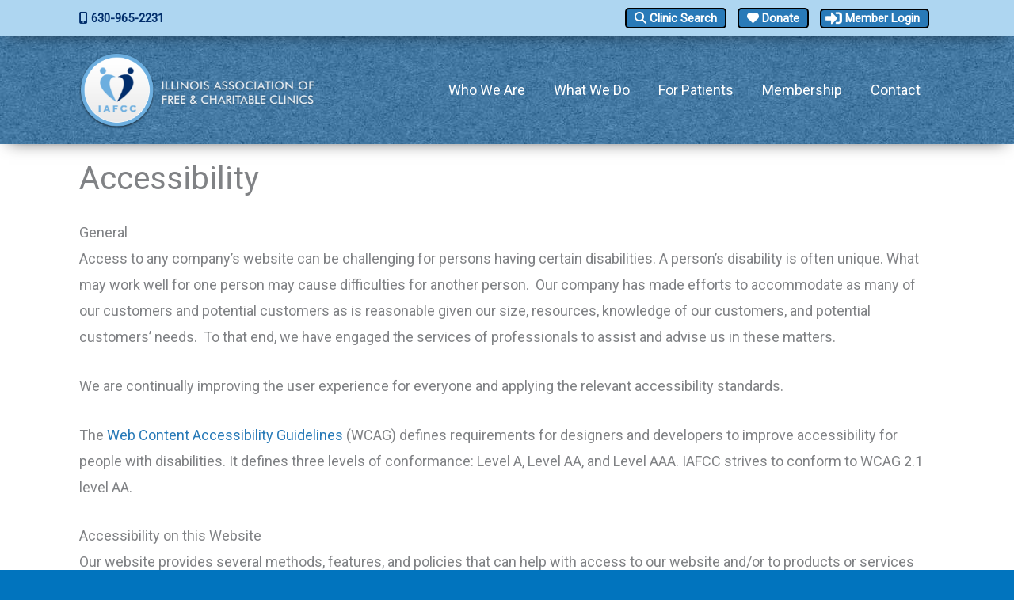

--- FILE ---
content_type: text/css
request_url: https://www.illinoisfreeclinics.org/wp-content/themes/epca/style.css?ver=1.0.0
body_size: 2477
content:
/**
Theme Name: epca
Author: Brainstorm Force
Author URI: http://wpastra.com/about/
Description: Astra is the fastest, fully customizable & beautiful theme suitable for blogs, personal portfolios and business websites. It is very lightweight (less than 50KB on frontend) and offers unparalleled speed. Built with SEO in mind, Astra comes with schema.org code integrated so search engines will love your site. Astra offers plenty of sidebar options and widget areas giving you a full control for customizations. Furthermore, we have included special features and templates so feel free to choose any of your favorite page builder plugin to create pages flexibly. Some of the other features: # WooCommerce Ready # Responsive # Compatible with major plugins # Translation Ready # Extendible with premium addons # Regularly updated # Designed, Developed, Maintained & Supported by Brainstorm Force. Looking for a perfect base theme? Look no further. Astra is fast, fully customizable and beautiful theme!
Version: 1.0.22
License: GNU General Public License v2 or later
License URI: http://www.gnu.org/licenses/gpl-2.0.html
Text Domain: epca
Template: astra
*/

html {
    background: #0174BE;
}

body .gform_wrapper input,
body .gform_wrapper select,
body .gform_wrapper textarea {
    font-family: Arial !important;
}

/* Usually the Contact Us Page where the children go off the screen. */
.main-header-menu > li:last-child .sub-menu {
    right: 0px !important;
    left: auto !important;
}

.ast-above-header-section-wrap {
    min-height: 30px;
}

.ast-site-identity{
    padding-top: 0px;
    padding-bottom: 10px;
}

.ast-above-header{
    border-bottom: none !important;
    line-height: 1em;
}

/*
#primary .entry-header {
    color: white;
    background: #002D6C;
}
*/

@media only screen and (min-width: 1120px) {
   /* #primary .entry-header {
        left: 50%;
        margin-left: -50vw;
        margin-right: -50vw;
        max-width: 100vw;
        position: relative;
        right: 50%;
        width: 100vw;

    }*/
}
/*
#primary .entry-header h1{
    color: white;
    max-width: 1080px;
    margin: 0 auto !important;
    box-sizing: border-box;
    padding: 20px 0;
}
*/
@media only screen and (max-width: 1119px) {
   /* #primary .entry-header {
        margin-left: -20px;
        margin-right: -20px;
        padding: 0 20px;
    }*/
}

.fc-full-width {
    left: 50%;
    margin-left: -50vw;
    margin-right: -50vw;
    max-width: 100vw;
    position: relative;
    right: 50%;
    width: 100vw;
}

.fc-content {
    clear: both;
    overflow: hidden;
}

.wp-block-embed {
    margin-bottom: 0px;
}

.wp-block-cover-image .wp-block-cover__inner-container,
.wp-block-cover .wp-block-cover__inner-container {
    max-width: 1120px;
}
.wp-block-cover-image .wp-block-cover__inner-container .wp-block-embed,
.wp-block-cover .wp-block-cover__inner-container .wp-block-embed {
    padding-top: 30px;
    padding-bottom: 30px;
}
.wp-block-cover-image .wp-block-cover__inner-container .wp-block-gallery,
.wp-block-cover .wp-block-cover__inner-container .wp-block-gallery {
    padding-top: 30px;
    padding-bottom: 0px;
}

.has-black-color {
    color: #000 !important;
}

.has-black-background-color {
    background-color: #000 !important;
}

.has-white-color {
    color: #fff !important;
}

.has-white-background-color {
    background-color: #fff !important;
}

.has-dark-gray-color {
    color: #3A3A3A !important;
}

.has-dark-gray-background-color {
    background-color: #3A3A3A !important;
}

.has-blue-color {
    color: #0174BE !important;
}

.has-blue-background-color {
    background-color: #0174BE !important;
}

.ast-above-header,
.main-header-bar{
    -webkit-box-shadow: 0px 7px 20px -11px rgba(0,0,0,0.75);
    -moz-box-shadow: 0px 7px 20px -11px rgba(0,0,0,0.75);
    box-shadow: 0px 7px 20px -11px rgba(0,0,0,0.75);
}

.ast-above-header-section {
    line-height: 1 !important;
}

.ast-header-break-point .ast-above-header {
    line-height: 1 !important;
}

#custom_html-9{
    margin: 10px 0;
}

.header-cta{

    display: inline-block;
}

.ast-desktop .header-cta{
    margin: 10px 0 10px 10px;
}

.header-cta a{
    display: block;
    margin: 0;
    background: #297AB8;
    padding: 3px 10px;
    border-radius: 5px;
    border: 2px solid black;
}



.header-cta:hover{
    transition: all 0s linear;
}

.header-cta a{
    transition: all 0s linear;
    color: white !important;
}

.header-cta a:hover{
    background: #002D6C;
}


#primary {
    margin-top: 0px !important;
    margin-bottom: 0px !important;
    padding-top: 0px !important;
    padding-bottom: 20px !important;
}

#primary-menu > li.current-page-ancestor > a span,
#primary-menu > li.current-menu-item > a span{
    color: #a0e459;
}

.ast-desktop #primary-menu .current-page-ancestor > a span,
.ast-desktop #primary-menu .current-menu-item > a span{
	font-weight: bold;
}

#primary-menu ul ul {
    display: none;
}

.main-header-menu .sub-menu .menu-item.menu-item-has-children>.menu-link:after {
    content: "";
    display: none;
}

.ast-header-break-point .ast-above-header-section .widget {
    margin: 0;
}

.ast-header-break-point .main-navigation ul.sub-menu a{
    line-height: 1.5em !important;
    padding-top: 15px !important;
    padding-bottom: 15px !important;
}

#content{

}

#content .ast-container{
    background: white;
}

h1.entry-title {
    margin-top: 20px;
}

.blog-layout-1 {
    border-bottom: none;
    padding-top: 1em;
    padding-bottom: 1em;
}


@media only screen and (max-width: 1119px) {
    .pagination {
        padding: 0 20px;
    }
}
.EpcSubmenu ul ul {
    margin-left: 20px;
}

#after-content {
    background: #172C49;
    color: white;
    border-top: 1px dashed #172C49;

}
#after-content .ast-container {
    margin-left: auto;
    margin-right: auto;
    color: white;
}

#after-content .ast-container h2{
    color: white;
}


#after-content .widgettitle {
    padding-top: 20px;
}
#after-content #subnav {
    margin: auto;
    padding: 10px 0 20px 0;
}

#after-content ul.submenu{
    list-style-type: square !important;
    margin-left: 30px;
    color: #fff;
}

#after-content ul.submenu ul {
    margin-left: 30px;
    list-style-type: square !important;
}

#after-content ul a {
    color: white;
}
#after-content ul a:hover {
    text-decoration: underline;
    color: #85c048;
}

.ast-small-footer a{
    text-decoration: underline;
}

.ast-small-footer a:hover{
    font-weight: bold;
}

.widget-address-field{
    align-items: flex-start !important;
}

.widget-address-field .address-icons{
    position: relative;
    top: 7px;
}

#custom_html-12{
    margin-bottom: 5px;
    box-sizing: border-box;
    margin-right: 20px;
    font-weight: bold;
}

.footer-adv-widget-1 .widget:last-child{
    margin-bottom: 0px;
}


@media only screen and (min-width: 970px) {

    .footer-adv-widget-1{
        width: 420px;
    }

    .footer-adv-widget-2{
        width: 285px;
        text-align: center;
        padding-top: 35px;
    }

    .footer-adv-widget-3{
        width: calc(100% - 705px);
        text-align: right;
    }
}

.footer-adv-layout-3 .footer-adv-widget-2 .widget:last-child{
    margin-bottom: 20px !important;
}

@media only screen and (max-width: 767px) {
    .footer-sml-layout-2 .ast-small-footer-section-1, .footer-sml-layout-2 .ast-small-footer-section-2 {
        text-align: left;
    }
}

#ast-scroll-top{
    display: none !important;
}

body .gform_wrapper input,
body .gform_wrapper select,
body .gform_wrapper textarea{
    font-family: Arial !important;
}

select,
body .gform_wrapper select{
    padding: 5px 5px;
    height: 33px;
}

.gform_title{
    color: #8d0742 !important;
    font-size: 30px !important;
    font-weight: normal !important;
}

.gform_wrapper .gform_heading{
    margin-bottom: 0px !important;
}

.gform_wrapper span.gform_description{
    margin-bottom: 0px !important;
}

.gform_wrapper {

    padding: 0px;
    width: 100%;
    margin: 0 auto 20px auto;
}


@media only screen and (min-width: 1050px) {

    #gform_wrapper_1:not(.gform_validation_error) #field_1_1,
    #gform_wrapper_1:not(.gform_validation_error) #field_1_42,
    #gform_wrapper_1:not(.gform_validation_error) #field_1_37,
    #gform_wrapper_1:not(.gform_validation_error) #field_1_38,
    #gform_wrapper_1:not(.gform_validation_error) #field_1_39,
    #gform_wrapper_1:not(.gform_validation_error) #field_1_41,
    #gform_wrapper_1:not(.gform_validation_error) #field_1_40,
    #gform_wrapper_1:not(.gform_validation_error) #field_1_34,
    #gform_wrapper_1:not(.gform_validation_error) #field_1_11,
    #gform_wrapper_1:not(.gform_validation_error) #field_1_43,
    #gform_wrapper_1:not(.gform_validation_error) #field_1_44,
    #gform_wrapper_2:not(.gform_validation_error) #field_2_1,
    #gform_wrapper_2:not(.gform_validation_error) #field_2_2,
    #gform_wrapper_2:not(.gform_validation_error) #field_2_3,
    #gform_wrapper_2:not(.gform_validation_error) #field_2_4,
    #gform_wrapper_2:not(.gform_validation_error) #field_2_5,
    #gform_wrapper_2:not(.gform_validation_error) #field_2_6,
    #gform_wrapper_2:not(.gform_validation_error) #field_2_15,
    #gform_wrapper_2:not(.gform_validation_error) #field_2_16{
        width: 49%;
        float: left;
        clear: none;
    }

   

    #gform_wrapper_1:not(.gform_validation_error) #field_1_47,
    #gform_wrapper_1:not(.gform_validation_error) #field_1_33,
    #gform_wrapper_2:not(.gform_validation_error) #field_2_8,
    #gform_wrapper_2:not(.gform_validation_error) #field_2_17{
        padding-top: 20px;
    }

}

.login-remember{
    display: none;
}

#loginform label {
    width: 110px;
    display: inline-block;
}

#loginform input[type=password],#loginform input[type=email], #loginform input[type=text]{
    padding: 5px 4px;
}

.single-member-access .post-navigation{
    display: none;
}

input[type="text"],
input[type="tel"],
input[type="email"],
input[type="password"],
textarea,
select{
    border-color: black !important;
}

.wp-block-button__link:focus,
input:focus,
textarea:focus,
input[type="file"]:focus,
input[type="submit"]:focus,
select:focus{
    outline: 1px dotted blue !important;
}

iframe:focus {
    outline: 1px dotted blue;
    border: 1px dotted blue;
}


.ast-above-header-section .user-select, .ast-above-header-section .widget, .ast-above-header-section .widget-title {
    color: #012d6b !important;
}

#custom_html-10 a:focus {
    border: 1px dotted #012d6b !important;
}

#header-login a{
    background: #297AB8 url(images/login-icon2.png) no-repeat 5px 2px;
    padding-left: 30px;
}

#header-login a:hover{
    background: #002D6C url(images/login-icon2.png) no-repeat 5px 2px;
}



#gtranslate-4 h2{
    font-size: 20px;
    font-weight: bold;
    margin-bottom: 10px;
}

#custom_html-11 i{
    display: inline-block;
    width: 20px;
}